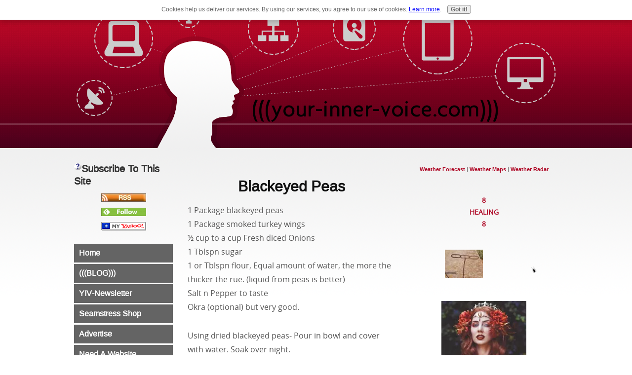

--- FILE ---
content_type: text/html; charset=UTF-8
request_url: https://www.your-inner-voice.com/BlackeyedPeas.html
body_size: 17815
content:
<!DOCTYPE HTML>
<html>
<head><meta http-equiv="content-type" content="text/html; charset=UTF-8"><title>Blackeyed Peas</title><meta name="description" content="Blackeyed Peas, okra, smoke turkey necks, rice and cornbread...">
<!-- start: tool_blocks.sbi_html_head -->
<link rel="canonical" href="https://www.your-inner-voice.com/BlackeyedPeas.html"/>
<link rel="alternate" type="application/rss+xml" title="RSS" href="https://www.your-inner-voice.com/your-inner-voice.xml">
<meta property="og:title" content="Blackeyed Peas"/>
<meta property="og:description" content="Blackeyed Peas, okra, smoke turkey necks, rice and cornbread..."/>
<meta property="og:type" content="article"/>
<meta property="og:url" content="https://www.your-inner-voice.com/BlackeyedPeas.html"/>
<meta property="og:image" content="https://www.your-inner-voice.com/Spiritual-growth-fb.jpg"/>
<meta property="fb:app_id" content="135059896582359"/>
<!-- SD -->
<script>var https_page=0</script>
<script src="https://www.your-inner-voice.com/sd/support-files/gdprcookie.js.pagespeed.jm.LyJeXqoTyT.js" async defer></script><!-- end: tool_blocks.sbi_html_head -->
<link href="/sd/support-files/A.style.css.pagespeed.cf.fznGJMdKDg.css" rel="stylesheet" type="text/css">
<!--[if IE 8]>
    <script type="text/javascript" src="/sd/support-files/fix.js"></script>
    <![endif]-->
<script>var FIX=FIX||{};</script>
<!--[if IE 8]>
    <script type="text/javascript">
        FIX.doEndOfHead();
    </script>
    <![endif]-->
</head>
<body><table cellpadding="0" id="PageWrapper">
<tr>
<td id="Header" colspan="3">
<div class="Liner">
</div>
</td>
</tr>
<tr>
<td id="NavColumn">
<div class="Liner">
<!-- start: tool_blocks.rssit -->
<div class="RSSbox">
<div class="questionMark"><a href="https://www.your-inner-voice.com/help/rss.html" onclick="javascript:window.open('https://www.your-inner-voice.com/help/rss.html','help','resizable,status,scrollbars,width=600,height=500');return false;"> <img src="[data-uri]" align="left" alt="XML RSS"></a>Subscribe To This Site</div>
<ul>
<li>
<a href="https://www.your-inner-voice.com/your-inner-voice.xml" target="new"><img style="padding-top:2px;" src="[data-uri]" alt="XML RSS"></a>
</li><li><a href="https://feedly.com/i/subscription/feed/https://www.your-inner-voice.com/your-inner-voice.xml" target="new" rel="nofollow"><img src="[data-uri]" alt="follow us in feedly"></a></li><li><a href="https://add.my.yahoo.com/rss?url=https://www.your-inner-voice.com/your-inner-voice.xml" target="new" rel="nofollow"><img src="[data-uri]" alt="Add to My Yahoo!"></a></li></ul>
</div><!-- end: tool_blocks.rssit -->
<!-- start: tool_blocks.navbar --><div class="Navigation"><ul><li class=""><a href="/">Home</a></li><li class=""><a href="/your-inner-voice-blog.html">(((BLOG)))</a></li><li class=""><a href="/subscribenow.html">YIV-Newsletter</a></li><li class=""><a href="/seamstress.html">Seamstress Shop</a></li><li class=""><a href="/advertise.html">Advertise</a></li><li class=""><a href="/websites.html">Need A Website</a></li><li class=""><a href="/aboutme.html">About Me</a></li><li class=""><a href="/Mission_Statement_your-inner-voice.html">Mission</a></li><li class=""><a href="/donate.html">Donate</a></li><li class=""><a href="/laundry-scrub-board.html"></a></li><li class=""><a href="/Beatitudes-Room-B-008.html"></a></li><li class=""><a href="/Writers-Contributors-at-your-inner-voice-com.html">Writers@Y.I.V.</a></li><li class=""><a href="/woman-men-dont-think-exist.html"></a></li><li class=""><a href="/Slavery-Chain-Cross.html"></a></li><li class=""><a href="/DrinkingWater.html"></a></li><li class=""><a href="/Golden-Rule.html"></a></li><li class=""><a href="/Human-Nature-to-take-advantage-of-one-each-other.html"></a></li><li class=""><a href="/Intelligence_versus_Action_1_plus_1.html"></a></li><li class=""><a href="/your-mama-just-died.html"></a></li><li class=""><a href="/1853-Half-Dime.html"></a></li><li class=""><a href="/horoscope-daily.html"></a></li><li class=""><a href="/Word-for-the-Week.html">WORD FOR THE WEEK</a></li><li class=""><a href="/Real_Discussion_Real_People-BB2.html">Discuss/Comment</a></li><li class=""><a href="/humble-farm-refuge-go-fund-me.html">HFR GoFundMe</a></li></ul></div>
<!-- end: tool_blocks.navbar -->
</div>
</td>
<td id="ContentColumn">
<div class="Liner"><p>
<h1 style="text-align: center">Blackeyed Peas</h1>
<p>1 Package blackeyed peas <br>1 Package smoked turkey wings<br>½ cup to a cup Fresh diced Onions<br>1 Tblspn sugar<br>1 or Tblspn flour, Equal amount of water, the more the thicker the rue. (liquid from peas is better) <br>Salt n Pepper to taste<br>Okra (optional) but very good.<br></p><p>Using dried blackeyed peas- Pour in bowl and cover with water. Soak over night.</p><p>Cut smoke turkey wings into nice bite size chucks and place bones and all in pot. I use my crock pot. Drain peas and pour on top of turkey wings. Cover with water, onions, salt and pepper. Let mixture come to a boil. In a cup, mix one part flour and water and stir into boiling mixture. Turn down low and let cook until peas are good and tender.</p><p>Add okra and cook until okra is tender.</p><p>Good served over rice, “Hoppin John”, okra and/or cornbread. Also club crackers.
<div class=" socializeIt socializeIt-responsive" style="border-color: #cccccc; border-width: 1px 1px 1px 1px; border-style: solid; box-sizing: border-box"></p><div style="overflow-x: auto;">
<table class="columns_block grid_block" border="0" style="width: 100%;"><tr><td class="column_0" style="width: 20%;vertical-align:top;">
<div class="shareHeader">
<strong class="ss-shareLabel" style="font-size: 16px;">Share this page:</strong>
<div id="whatsthis" style="font-size:11px;"><a href="#" onclick="open_whats_this(); return false;">What&rsquo;s this?</a></div>
</div>
</td><td class="column_1" style="width: 80%;vertical-align:top;">
<!-- start: tool_blocks.social_sharing -->
<div class="SocialShare SocialShareRegular"><a href="#" rel="noopener noreferrer" onclick="window.open('https://www.facebook.com/sharer.php?u='+ encodeURIComponent(document.location.href) +'&t=' + encodeURIComponent(document.title), 'sharer','toolbar=0,status=0,width=700,height=500,resizable=yes,scrollbars=yes');return false;" target="_blank" class="socialIcon facebook"><svg width="20" height="20" aria-hidden="true" focusable="false" data-prefix="fab" data-icon="facebook-square" role="img" xmlns="http://www.w3.org/2000/svg" viewBox="0 0 448 512"><path fill="currentColor" d="M400 32H48A48 48 0 0 0 0 80v352a48 48 0 0 0 48 48h137.25V327.69h-63V256h63v-54.64c0-62.15 37-96.48 93.67-96.48 27.14 0 55.52 4.84 55.52 4.84v61h-31.27c-30.81 0-40.42 19.12-40.42 38.73V256h68.78l-11 71.69h-57.78V480H400a48 48 0 0 0 48-48V80a48 48 0 0 0-48-48z" class=""></path></svg><span>Facebook</span></a><a href="#" rel="noopener noreferrer" onclick="window.open('https://twitter.com/intent/tweet?text=Reading%20about%20this:%20'+encodeURIComponent(document.title)+'%20-%20' + encodeURIComponent(document.location.href), 'sharer','toolbar=0,status=0,width=700,height=500,resizable=yes,scrollbars=yes');return false;" target="_blank" class="socialIcon twitter"><svg width="20" height="20" aria-hidden="true" focusable="false" data-prefix="fab" data-icon="twitter-square" role="img" viewBox="0 0 1200 1227" fill="none" xmlns="http://www.w3.org/2000/svg"><path d="M714.163 519.284L1160.89 0H1055.03L667.137 450.887L357.328 0H0L468.492 681.821L0 1226.37H105.866L515.491 750.218L842.672 1226.37H1200L714.137 519.284H714.163ZM569.165 687.828L521.697 619.934L144.011 79.6944H306.615L611.412 515.685L658.88 583.579L1055.08 1150.3H892.476L569.165 687.854V687.828Z" fill="currentColor"></path></svg><span>X</span></a><a href="#" rel="noopener noreferrer" onclick="var script = document.createElement('script');script.setAttribute('type','text/javascript');script.setAttribute('src', 'https://assets.pinterest.com/js/pinmarklet.js');document.getElementsByTagName('head')[0].appendChild(script);return false" target="_blank" class="socialIcon pinterest"><svg width="20" height="20" aria-hidden="true" focusable="false" data-prefix="fab" data-icon="pinterest-square" role="img" xmlns="http://www.w3.org/2000/svg" viewBox="0 0 448 512"><path fill="currentColor" d="M448 80v352c0 26.5-21.5 48-48 48H154.4c9.8-16.4 22.4-40 27.4-59.3 3-11.5 15.3-58.4 15.3-58.4 8 15.3 31.4 28.2 56.3 28.2 74.1 0 127.4-68.1 127.4-152.7 0-81.1-66.2-141.8-151.4-141.8-106 0-162.2 71.1-162.2 148.6 0 36 19.2 80.8 49.8 95.1 4.7 2.2 7.1 1.2 8.2-3.3.8-3.4 5-20.1 6.8-27.8.6-2.5.3-4.6-1.7-7-10.1-12.3-18.3-34.9-18.3-56 0-54.2 41-106.6 110.9-106.6 60.3 0 102.6 41.1 102.6 99.9 0 66.4-33.5 112.4-77.2 112.4-24.1 0-42.1-19.9-36.4-44.4 6.9-29.2 20.3-60.7 20.3-81.8 0-53-75.5-45.7-75.5 25 0 21.7 7.3 36.5 7.3 36.5-31.4 132.8-36.1 134.5-29.6 192.6l2.2.8H48c-26.5 0-48-21.5-48-48V80c0-26.5 21.5-48 48-48h352c26.5 0 48 21.5 48 48z" class=""></path></svg><span>Pinterest</span></a><a href="#" rel="noopener noreferrer" onclick="window.open('https://www.tumblr.com/share/link?url='+ encodeURIComponent(document.location.href) + '&name='+ encodeURIComponent(document.title), 'sharer','toolbar=0,status=0,width=700,height=500,resizable=yes,scrollbars=yes');return false;" target="_blank" class="socialIcon tumblr"><svg width="20" height="20" aria-hidden="true" focusable="false" data-prefix="fab" data-icon="tumblr-square" role="img" xmlns="http://www.w3.org/2000/svg" viewBox="0 0 448 512"><path fill="currentColor" d="M400 32H48C21.5 32 0 53.5 0 80v352c0 26.5 21.5 48 48 48h352c26.5 0 48-21.5 48-48V80c0-26.5-21.5-48-48-48zm-82.3 364.2c-8.5 9.1-31.2 19.8-60.9 19.8-75.5 0-91.9-55.5-91.9-87.9v-90h-29.7c-3.4 0-6.2-2.8-6.2-6.2v-42.5c0-4.5 2.8-8.5 7.1-10 38.8-13.7 50.9-47.5 52.7-73.2.5-6.9 4.1-10.2 10-10.2h44.3c3.4 0 6.2 2.8 6.2 6.2v72h51.9c3.4 0 6.2 2.8 6.2 6.2v51.1c0 3.4-2.8 6.2-6.2 6.2h-52.1V321c0 21.4 14.8 33.5 42.5 22.4 3-1.2 5.6-2 8-1.4 2.2.5 3.6 2.1 4.6 4.9l13.8 40.2c1 3.2 2 6.7-.3 9.1z" class=""></path></svg><span>Tumblr</span></a><a href="#" rel="noopener noreferrer" onclick="window.open('https://reddit.com/submit?url='+ encodeURIComponent(document.location.href) + '&title=' + encodeURIComponent(document.title), 'sharer','toolbar=0,status=0,width=700,height=500,resizable=yes,scrollbars=yes');return false;" target="_blank" class="socialIcon reddit"><svg width="20" height="20" aria-hidden="true" focusable="false" data-prefix="fab" data-icon="reddit-square" role="img" xmlns="http://www.w3.org/2000/svg" viewBox="0 0 448 512"><path fill="currentColor" d="M283.2 345.5c2.7 2.7 2.7 6.8 0 9.2-24.5 24.5-93.8 24.6-118.4 0-2.7-2.4-2.7-6.5 0-9.2 2.4-2.4 6.5-2.4 8.9 0 18.7 19.2 81 19.6 100.5 0 2.4-2.3 6.6-2.3 9 0zm-91.3-53.8c0-14.9-11.9-26.8-26.5-26.8-14.9 0-26.8 11.9-26.8 26.8 0 14.6 11.9 26.5 26.8 26.5 14.6 0 26.5-11.9 26.5-26.5zm90.7-26.8c-14.6 0-26.5 11.9-26.5 26.8 0 14.6 11.9 26.5 26.5 26.5 14.9 0 26.8-11.9 26.8-26.5 0-14.9-11.9-26.8-26.8-26.8zM448 80v352c0 26.5-21.5 48-48 48H48c-26.5 0-48-21.5-48-48V80c0-26.5 21.5-48 48-48h352c26.5 0 48 21.5 48 48zm-99.7 140.6c-10.1 0-19 4.2-25.6 10.7-24.1-16.7-56.5-27.4-92.5-28.6l18.7-84.2 59.5 13.4c0 14.6 11.9 26.5 26.5 26.5 14.9 0 26.8-12.2 26.8-26.8 0-14.6-11.9-26.8-26.8-26.8-10.4 0-19.3 6.2-23.8 14.9l-65.7-14.6c-3.3-.9-6.5 1.5-7.4 4.8l-20.5 92.8c-35.7 1.5-67.8 12.2-91.9 28.9-6.5-6.8-15.8-11-25.9-11-37.5 0-49.8 50.4-15.5 67.5-1.2 5.4-1.8 11-1.8 16.7 0 56.5 63.7 102.3 141.9 102.3 78.5 0 142.2-45.8 142.2-102.3 0-5.7-.6-11.6-2.1-17 33.6-17.2 21.2-67.2-16.1-67.2z" class=""></path></svg><span>Reddit</span></a><a href="#" rel="noopener noreferrer" onclick="window.open('https://api.whatsapp.com/send?text='+encodeURIComponent(document.location.href), 'sharer','toolbar=0,status=0,width=700,height=500,resizable=yes,scrollbars=yes');return false;" target="_blank" class="socialIcon whatsapp"><svg width="20" height="20" aria-hidden="true" focusable="false" data-prefix="fab" data-icon="whatsapp-square" role="img" xmlns="http://www.w3.org/2000/svg" viewBox="0 0 448 512"><path fill="currentColor" d="M224 122.8c-72.7 0-131.8 59.1-131.9 131.8 0 24.9 7 49.2 20.2 70.1l3.1 5-13.3 48.6 49.9-13.1 4.8 2.9c20.2 12 43.4 18.4 67.1 18.4h.1c72.6 0 133.3-59.1 133.3-131.8 0-35.2-15.2-68.3-40.1-93.2-25-25-58-38.7-93.2-38.7zm77.5 188.4c-3.3 9.3-19.1 17.7-26.7 18.8-12.6 1.9-22.4.9-47.5-9.9-39.7-17.2-65.7-57.2-67.7-59.8-2-2.6-16.2-21.5-16.2-41s10.2-29.1 13.9-33.1c3.6-4 7.9-5 10.6-5 2.6 0 5.3 0 7.6.1 2.4.1 5.7-.9 8.9 6.8 3.3 7.9 11.2 27.4 12.2 29.4s1.7 4.3.3 6.9c-7.6 15.2-15.7 14.6-11.6 21.6 15.3 26.3 30.6 35.4 53.9 47.1 4 2 6.3 1.7 8.6-1 2.3-2.6 9.9-11.6 12.5-15.5 2.6-4 5.3-3.3 8.9-2 3.6 1.3 23.1 10.9 27.1 12.9s6.6 3 7.6 4.6c.9 1.9.9 9.9-2.4 19.1zM400 32H48C21.5 32 0 53.5 0 80v352c0 26.5 21.5 48 48 48h352c26.5 0 48-21.5 48-48V80c0-26.5-21.5-48-48-48zM223.9 413.2c-26.6 0-52.7-6.7-75.8-19.3L64 416l22.5-82.2c-13.9-24-21.2-51.3-21.2-79.3C65.4 167.1 136.5 96 223.9 96c42.4 0 82.2 16.5 112.2 46.5 29.9 30 47.9 69.8 47.9 112.2 0 87.4-72.7 158.5-160.1 158.5z" class=""></path></svg><span>WhatsApp</span></a><a href="#" rel="noopener noreferrer" onclick="window.open('https://www.facebook.com/dialog/send?app_id=135059896582359&link='+encodeURIComponent(document.location.href)+'&redirect_uri='+encodeURIComponent(document.location.href), 'sharer','toolbar=0,status=0,width=850,height=500,resizable=yes,scrollbars=yes');return false;" target="_blank" class="socialIcon messenger"><svg width="20" height="20" aria-hidden="true" focusable="false" data-prefix="fab" data-icon="facebook-messenger" role="img" xmlns="http://www.w3.org/2000/svg" viewBox="0 0 512 512"><path fill="currentColor" d="M256.55 8C116.52 8 8 110.34 8 248.57c0 72.3 29.71 134.78 78.07 177.94 8.35 7.51 6.63 11.86 8.05 58.23A19.92 19.92 0 0 0 122 502.31c52.91-23.3 53.59-25.14 62.56-22.7C337.85 521.8 504 423.7 504 248.57 504 110.34 396.59 8 256.55 8zm149.24 185.13l-73 115.57a37.37 37.37 0 0 1-53.91 9.93l-58.08-43.47a15 15 0 0 0-18 0l-78.37 59.44c-10.46 7.93-24.16-4.6-17.11-15.67l73-115.57a37.36 37.36 0 0 1 53.91-9.93l58.06 43.46a15 15 0 0 0 18 0l78.41-59.38c10.44-7.98 24.14 4.54 17.09 15.62z" class=""></path></svg><span>Messenger</span></a></div>
<!-- end: tool_blocks.social_sharing -->
</td></tr></table>
</div>
<div class="socialize-pay-it-forward-wrapper" style="background:#FFFF33;">
<details class="socialize-pay-it-forward">
<summary>Enjoy this page? Please pay it forward. Here's how...</summary>
<p>Would you prefer to share this page with others by linking to it?</p>
<ol>
<li>Click on the HTML link code below.</li>
<li>Copy and paste it, adding a note of your own, into your blog, a Web page, forums, a blog comment,
your Facebook account, or anywhere that someone would find this page valuable.</li>
</ol>
<script>var l=window.location.href,d=document;document.write('<form action="#"><div style="text-align:center"><textarea cols="50" rows="2" onclick="this.select();">&lt;a href="'+l+'"&gt;'+d.title+'&lt;/a&gt;</textarea></div></form>');</script>
</details>
</div>
</div>
<!-- start: tool_blocks.footer -->
<div class="page_footer_container">
<div class="page_footer_content">
<div class="page_footer_liner" style="white-space:pre-line"><hr class="page_footer_divider_above"><div class="page_footer_text"><a href="http://proof.sitesell.com/thevoice.html" rel="noopener" target="_blank" title="Join us!">-- Work From Home --
© Copyright 2010 your-inner-voice.com
All rights reserved without permission.</a></div><hr class="page_footer_divider_below"></div>
</div><div class="powered_by_sbi_banner">
<p><a href="http://www.sitesell.com/thevoice.html" rel="noopener nofollow" target="_blank"><img src="[data-uri]" border="0" alt="SBI"></a><br><a href="http://www.sitesell.com/thevoice.html" rel="noopener nofollow" target="_blank"><strong>SBI!</strong></a></p>
</div></div>
<!-- end: tool_blocks.footer -->
</div>
</td>
<td id="ExtraColumn">
<div class="Liner">
<!-- start: shared_blocks.98474278#Converted RC default -->
<div id="google_translate_element"></div><script>function googleTranslateElementInit(){new google.translate.TranslateElement({pageLanguage:'en',layout:google.translate.TranslateElement.InlineLayout.SIMPLE},'google_translate_element');}</script><script src="//translate.google.com/translate_a/element.js?cb=googleTranslateElementInit"></script>
<a href="http://www.accuweather.com/en/us/atlanta-ga/30301/weather-forecast/12985_pc" class="aw-widget-legal">
<!--
By accessing and/or using this code snippet, you agree to AccuWeather’s terms and conditions (in English) which can be found at http://www.accuweather.com/en/free-weather-widgets/terms and AccuWeather’s Privacy Statement (in English) which can be found at http://www.accuweather.com/en/privacy.
-->
</a><div id="awcc1450405688487" class="aw-widget-current" data-locationkey="" data-unit="f" data-language="en-us" data-useip="true" data-uid="awcc1450405688487"></div><script src="https://oap.accuweather.com/launch.js"></script>
<p style="text-align: center"><span style="color: #; font-family: arial, helvetica, verdana, sans-serif; font-size: 11px"><a href="http://www.accuweather.com/us/GA/ATLANTA/30301/city-weather-forecast.asp?partner=accuweather&amp;traveler=0" style="color: #" onclick="return FIX.track(this);">Weather Forecast</a> | <a href="http://www.accuweather.com/maps-satellite.asp" style="color: #" onclick="return FIX.track(this);">Weather Maps</a> | <a href="http://www.accuweather.com/index-radar.asp" style="color: #" onclick="return FIX.track(this);">Weather Radar</a></p></p></P>
</p><p><p style="text-align: center"><span id="liveclock" style="position:absolute:0;top:0;"><P style='text-align: center'>
</span><P style='text-align: center'>
</P><p style="text-align: center">
<p></p>
</p><p>
</p><p><p style="text-align: center"><p style="text-align: center"><span style="background-color: #">
<p style="text-align: center"><a href="https://www.your-inner-voice.com/power_of_eight.html" onclick="return FIX.track(this);"><P style='text-align: center'>8<br>HEALING<br>8</a></p>
</p><p>
<div class="ImageBlock ImageBlockRight"><a href="https://www.your-inner-voice.com/Ant_Wisdom.html" onclick="return FIX.track(this);"><img src="https://www.your-inner-voice.com/images/antanimated.gif" width="77" height="57.4933333333333" data-pin-media="https://www.your-inner-voice.com/images/antanimated.gif" style="width: 77px; height: auto"></a></div>
<p>
</p><p><p style="text-align: center">
<div class="ImageBlock ImageBlockCenter"><a href="https://www.your-inner-voice.com/Slavery-Chain-Cross.html" onclick="return FIX.track(this);"><img src="[data-uri]" width="77" height="57.4933333333333" data-pin-media="https://www.your-inner-voice.com/images/slaverychaincrossoriginalps.jpg" style="width: 77px; height: auto"></a></div>
<p>
</p><p>
</p><p><p style="text-align: center">
<div class="ImageBlock ImageBlockCenter"><a href="https://www.your-inner-voice.com/horoscope-daily.html" onclick="return FIX.track(this);"><img src="https://www.your-inner-voice.com/images/xhoroscope1.jpg.pagespeed.ic.0eRyRzbhS6.webp" width="172" height="149.686486486486" alt="Horoscope" title="Horoscope" data-pin-media="https://www.your-inner-voice.com/images/horoscope1.jpg" style="width: 172px; height: auto"></a></div>
<p style="text-align: center"><a href="https://www.your-inner-voice.com/horoscope-daily.html" onclick="return FIX.track(this);">Read Your Horoscope!</a></p>
<div class="ImageBlock ImageBlockCenter"><img src="https://www.your-inner-voice.com/images/addesign1.gif" width="172" height="22.0512820512821" data-pin-media="https://www.your-inner-voice.com/images/addesign1.gif" style="width: 172px; height: auto"></div>
<div class="ImageBlock ImageBlockLeft"><a href="https://www.your-inner-voice.com/Ant_Wisdom.html" onclick="return FIX.track(this);"><img src="https://www.your-inner-voice.com/images/antanimated.gif" width="77" height="57.4933333333333" data-pin-media="https://www.your-inner-voice.com/images/antanimated.gif" style="width: 77px; height: auto"></a></div>
</p><p><p style="text-align: center"><a href="https://www.your-inner-voice.com/Thought-for-the-DAY.html"><IMG SRC="https://www.your-inner-voice.com/images/xthought-for-the-day-21737521.jpg.pagespeed.ic.B9zHbCYw1b.webp"><br></a>
<p><a href="https://www.your-inner-voice.com/Thought-for-the-DAY.html" onclick="return FIX.track(this);"><P style='text-align: center'>THOUGHT FOR TODAY</a></p>
</p><p>
</p><p><p style="text-align: center">
<div class="ImageBlock ImageBlockCenter"><a href="https://www.your-inner-voice.com/seamstress.html" onclick="return FIX.track(this);"><img src="https://www.your-inner-voice.com/images/xnita20110062.jpg.pagespeed.ic.ZG6rRV_IJa.webp" width="172" height="150.5" alt="Nita" title="Nita" data-pin-media="https://www.your-inner-voice.com/images/nita20110062.jpg" style="width: 172px; height: auto"></a></div>
<p style="text-align: center"><a href="https://www.your-inner-voice.com/seamstress.html" onclick="return FIX.track(this);"><span style="color: black;"><b>Nita’s Seamstress Shop</b></span><br/>"May my work speak for me?"</a></p>
<div class="ImageBlock ImageBlockCenter"><a href="https://www.your-inner-voice.com/BakersPaintingCo.html" onclick="return FIX.track(this);"><img src="[data-uri]" width="162" height="121.5" alt="Baker&apos;s Painting/Pressure Washing" title="Baker&apos;s Painting/Pressure Washing" data-pin-media="https://www.your-inner-voice.com/images/jefferybaker.jpg" style="width: 162px; height: auto"></a></div>
<p style="text-align: center;"><a href="https://www.your-inner-voice.com/BakersPaintingCo.html" onclick="return FIX.track(this);">Jeffery Baker's<br/> Painting and Pressure Washing</a></p>
<div class="fb-page" data-href="https://www.facebook.com/Your-Inner-Voicecom-354872664692250/" data-tabs="timeline" data-small-header="false" data-adapt-container-width="true" data-hide-cover="false" data-show-facepile="true"></div>
<div class="ImageBlock ImageBlockCenter"><a href="https://www.your-inner-voice.com/humble-farm-refuge-gofundme.html" onclick="return FIX.track(this);"><img src="https://www.your-inner-voice.com/images/xshedhfr225.jpg.pagespeed.ic.sFpYtfhZ4l.webp" width="172" height="93.2622222222222" data-pin-media="https://www.your-inner-voice.com/images/shedhfr225.jpg" style="width: 172px; height: auto"></a></div>
<div class="ImageBlock ImageBlockRight"><a href="https://www.your-inner-voice.com/Ant_Wisdom.html" onclick="return FIX.track(this);"><img src="https://www.your-inner-voice.com/images/antanimated.gif" width="77" height="57.4933333333333" data-pin-media="https://www.your-inner-voice.com/images/antanimated.gif" style="width: 77px; height: auto"></a></div>
<div class="ImageBlock ImageBlockCenter"><a href="https://www.your-inner-voice.com/laundry-scrub-board.html" onclick="return FIX.track(this);"><img src="https://www.your-inner-voice.com/images/xrubboard200.jpg.pagespeed.ic.AzJBhKZ9R7.webp" width="172" height="184.9" data-pin-media="https://www.your-inner-voice.com/images/rubboard200.jpg" style="width: 172px; height: auto"></a></div>
<p><a href="https://www.your-inner-voice.com/laundry-scrub-board.html" onclick="return FIX.track(this);">Those Were The Days?</a></p>
<div class="ImageBlock ImageBlockLeft"><a href="https://www.your-inner-voice.com/Ant_Wisdom.html" onclick="return FIX.track(this);"><img src="https://www.your-inner-voice.com/images/antanimated.gif" width="77" height="57.4933333333333" data-pin-media="https://www.your-inner-voice.com/images/antanimated.gif" style="width: 77px; height: auto"></a></div>
<p>
</p><p style="text-align: center"><p style="text-align: center">
<div class="ImageBlock ImageBlockCenter"><a href="https://www.your-inner-voice.com/MOONShine.html" onclick="return FIX.track(this);"><img src="https://www.your-inner-voice.com/images/xmoonshinegal.jpg.pagespeed.ic.aufst7_-wp.webp" width="172" height="193.094339622642" alt="Good Old Fashion Homemade Moonshine" title="Good Old Fashion Homemade Moonshine" data-pin-media="https://www.your-inner-voice.com/images/moonshinegal.jpg" style="width: 172px; height: auto"></a></div>
<p style="text-align: center"><a href="https://www.your-inner-voice.com/MOONShine.html" onclick="return FIX.track(this);">Let the moonshine through<br/>good stuff, if you love your country...?</a></p>
<div class="ImageBlock ImageBlockCenter"><a href="https://www.your-inner-voice.com/My-Higher-Consciousness.html" onclick="return FIX.track(this);"><img src="[data-uri]" width="172" height="128.104166666667" data-pin-media="https://www.your-inner-voice.com/images/Crystals1.jpg" style="width: 172px; height: auto"></a></div>
<p style="text-align: center"><a href="https://www.your-inner-voice.com/My-Higher-Consciousness.html" onclick="return FIX.track(this);">My Higher Consciousness<br/>Oneness</a></p>
<div class="ImageBlock ImageBlockCenter"><a href="https://www.your-inner-voice.com/My-Higher-Consciousness.html" onclick="return FIX.track(this);"><img src="https://www.your-inner-voice.com/images/antanimated.gif" width="77" height="57.4933333333333" data-pin-media="https://www.your-inner-voice.com/images/antanimated.gif" style="width: 77px; height: auto"></a></div>
<p style="text-align: center"><a href="https://www.your-inner-voice.com/Ant_Wisdom.html" onclick="return FIX.track(this);">Ant Wisdom</a></p><a href="https://www.your-inner-voice.com/My-Higher-Consciousness.html" onclick="return FIX.track(this);">
<p style="text-align: center">(((your inner voice.com)))</p></a><p style="text-align: center"><a href="https://www.your-inner-voice.com/donate.html" onclick="return FIX.track(this);">Donate!</a></p>
<h1 style="text-align: center"><a href="https://www.your-inner-voice.com/My-Higher-Consciousness.html" onclick="return FIX.track(this);"><span color="black"><P style='text-align: center'>↑ "</span><span color="#CC0033"><P style='text-align: center'>And the Bottom, Up!</span><span color="black"><P style='text-align: center'>" ↑</span></a></h1>
<p><a href="https://www.your-inner-voice.com/My-Higher-Consciousness.html" onclick="return FIX.track(this);"></p>
</p><p style="text-align: center"></a>
<!-- end: shared_blocks.98474278#Converted RC default -->
</div>
</td>
</tr>
<tr>
<td id="Footer" colspan="3">
<div class="Liner">
</div>
</td>
</tr>
</table>
<!--[if !IE 8]> -->
<script src="/sd/support-files/fix.js.pagespeed.jm.wjbfA7a5HW.js"></script>
<script>FIX.modernize();</script>
<!-- <![endif]-->
<script>FIX.doEndOfBody();</script>
<!-- start: tool_blocks.sbi_html_body_end -->
<script>var SS_PARAMS={pinterest_enabled:false,googleplus1_on_page:false,socializeit_onpage:false};</script> <div id="fb-root"></div>
<script async defer crossorigin="anonymous" src="https://connect.facebook.net/en_US/sdk.js#xfbml=1&version=v4.0&appId=135059896582359&autoLogAppEvents=1"></script><style>.g-recaptcha{display:inline-block}.recaptcha_wrapper{text-align:center}</style>
<script>if(typeof recaptcha_callbackings!=="undefined"){SS_PARAMS.recaptcha_callbackings=recaptcha_callbackings||[]};</script><script>(function(d,id){if(d.getElementById(id)){return;}var s=d.createElement('script');s.async=true;s.defer=true;s.src="/ssjs/ldr.js";s.id=id;d.getElementsByTagName('head')[0].appendChild(s);})(document,'_ss_ldr_script');</script><!-- end: tool_blocks.sbi_html_body_end -->
<!-- Generated at 10:29:57 25-Nov-2022 with techworld v93 -->
</body>
</html>
